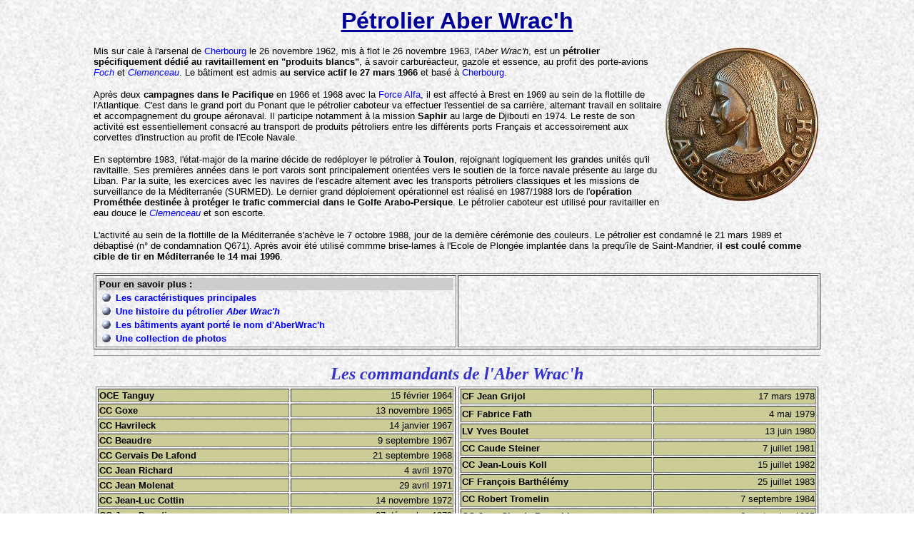

--- FILE ---
content_type: text/html
request_url: https://netmarine.net/f/bat/aberwrach/index.htm
body_size: 3342
content:
<HTML>

<HEAD>



<title>Aber Wrach</title>

<style><!--   

                A:link    {text-decoration: none; color: blue; }

		A:visited {text-decoration: none; color: blue; }

		A:active  {text-decoration: none; color: red; }

		A:hover   {text-decoration: none; color: red; }

--></style>

</HEAD>
<BODY BACKGROUND="../../fond.gif">
<CENTER>
  <table width="1024" border="0" align="center" vspace="5" hspace="10">
    <tr align="center" valign="top"> 
      <td width="1024"><div align="left">


<div align="center">

  <p align="center"><font color="#000099" size=+3><b><u><font face="Verdana, Arial, Helvetica, sans-serif">P&eacute;trolier 

    Aber Wrac'h</font></u></b></font></p>

  <p align="left"><font face="Verdana, Arial, Helvetica, sans-serif" size="2"><img src="blason01.jpg" width="220" height="221" align="right">Mis 
    sur cale &agrave; l'arsenal de <a href="../../../g/dossiers/cherbourg/index.htm">Cherbourg</a> 
    le 26 novembre 1962, mis � flot le 26 novembre 1963, l'<i>Aber Wrac'h</i>, 
    est un <b>p�trolier sp�cifiquement d�di� au ravitaillement en &quot;produits 
    blancs&quot;</b>, � savoir carbur�acteur, gazole et essence, au profit des 
    porte-avions <i><a href="../../../bat/porteavi/clem/index.htm">Foch</a></i> 
    et <a href="../../../bat/porteavi/clem/index.htm"><i>Clemenceau</i></a>. </font><font face="Verdana, Arial, Helvetica, sans-serif" size="2">Le 
    b&acirc;timent est admis <b>au service actif le 27 mars 1966</b> et bas� � 
    <a href="../../../g/dossiers/cherbourg/index.htm">Cherbourg</a>.</font></p>

  <p align="left"><font face="Verdana, Arial, Helvetica, sans-serif" size="2">Apr&egrave;s 
    deux <b>campagnes dans le Pacifique</b> en 1966 et 1968 avec la <a href="../../../g/dossiers/mururoa/index.htm">Force 
    Alfa</a>, il est affect� � Brest en 1969 au sein de la flottille de l'Atlantique. 
    C'est dans le grand port du Ponant que le p�trolier caboteur va effectuer 
    l'essentiel de sa carri�re, alternant travail en solitaire et accompagnement 
    du groupe a�ronaval. Il participe notamment &agrave; la mission <b>Saphir</b> 
    au large de Djibouti en 1974. Le reste de son activit� est essentiellement 
    consacr� au transport de produits p�troliers entre les diff�rents ports Fran�ais 
    et accessoirement aux corvettes d'instruction au profit de l'Ecole Navale.</font></p>

  <p align="left"><font face="Verdana, Arial, Helvetica, sans-serif" size="2">En 

    septembre 1983, l'�tat-major de la marine d�cide de red�ployer le p�trolier 

    � <b>Toulon</b>, rejoignant logiquement les grandes unit�s qu'il ravitaille. 

    Ses premi�res ann�es dans le port varois sont principalement orient�es vers 

    le soutien de la force navale pr�sente au large du Liban. Par la suite, les 

    exercices avec les navires de l'escadre alternent avec les transports p�troliers 

    classiques et les missions de surveillance de la M�diterran�e (SURMED). Le 

    dernier grand d�ploiement op�rationnel est r�alis� en 1987/1988 lors de l'<b>op�ration 

    Prom�th�e destin�e � prot�ger le trafic commercial dans le Golfe Arabo-Persique</b>. 

    Le p�trolier caboteur est utilis� pour ravitailler en eau douce le <a href="../../../bat/porteavi/clem/index.htm"><i>Clemenceau</i></a> 

    et son escorte. </font></p>

  <p align="left"><font face="Verdana, Arial, Helvetica, sans-serif" size="2">L'activit� 
    au sein de la flottille de la M�diterran�e s'ach�ve le 7 octobre 1988, jour 
    de la derni�re c�r�monie des couleurs. Le p�trolier est condamn� le 21 mars 
    1989 et d�baptis� (n� de condamnation Q671). Apr&egrave;s avoir &eacute;t&eacute; 
    utilis&eacute; commme brise-lames � l'Ecole de Plong�e implant&eacute;e dans 
    la prequ'&icirc;le de Saint-Mandrier,<b> il est c</b><b>oul� comme cible de 
    tir en M�diterran�e le 14 mai 1996</b>.</font></p>

  </div>

<table border="1" width="100%">

  <tr valign="middle"> 

    <td width="43%" align="center" valign="top"> 

      <table width="100%" border="0">

        <tr bgcolor="#CCCCCC"> 

          <td colspan="2"><font size="2" face="Arial, Helvetica, sans-serif"><b>Pour 

            en savoir plus :</b></font></td>

        </tr>

        <tr> 

          <td width="19"><font face="Arial, Helvetica, sans-serif" size="2"><img src="../../../button.gif" width="15" height="15" hspace="2"></font></td>

          <td width="948"><font face="Arial, Helvetica, sans-serif" size="2"><b><a href="caracter.htm">Les 

            caract�ristiques principales </a></b></font></td>

        </tr>

        <tr> 

          <td width="19"><font face="Arial, Helvetica, sans-serif" size="2"><img src="../../../button.gif" width="15" height="15" hspace="2"></font></td>

          <td width="948"><font face="Arial, Helvetica, sans-serif" size="2"><b><a href="histoire.htm">Une 

            histoire du p&eacute;trolier <i>Aber Wrac'h</i></a></b></font></td>

        </tr>

        <tr> 

          <td width="15"><font size="2" face="Arial, Helvetica, sans-serif"><img src="../../../button.gif" width="15" height="15" hspace="2"></font></td>

          <td width="394"><font size="2" face="Arial, Helvetica, sans-serif"><b><a href="ancien.htm">Les 

            b&acirc;timents ayant port&eacute; le nom d'AberWrac'h<i></i></a></b></font></td>

        </tr>

        <tr> 

          <td width="19"><font face="Arial, Helvetica, sans-serif" size="2"><img src="../../../button.gif" width="15" height="15" hspace="2"></font></td>

          <td width="948"><font face="Arial, Helvetica, sans-serif" size="2"><b><a href="photos.htm">Une 

            collection de photos </a></b></font></td>

        </tr>

      </table>

    </td>

    <td width="43%" align="center" valign="top">&nbsp;</td>

  </tr>

</table>

<hr>

<table border="0" width="100%" align="center">
  <tr> 
    <td width="50%" colspan="2"> 
      <div align="center"><b><font color="#3333CC"><b><font size="5"><i>Les commandants 
        de l'Aber Wrac'h</i></font></b></font></b></div>
    </td>
  </tr>
  <tr valign="top"> 
    <td width="50%" height="246"> 
      <table border="1" width="100%" align="center">
        <tr> 
          <td width="54%" height="18" bgcolor="#CCCC99" bordercolor="#CCCCCC"><b><font face="Arial, Helvetica, sans-serif" size="2">OCE 
            Tanguy </font></b></td>
          <td width="46%" align="right" height="18" bgcolor="#CCCC99" bordercolor="#CCCCCC"><font size="2" face="Arial, Helvetica, sans-serif">15 
            f&eacute;vrier 1964</font></td>
        </tr>
        <tr> 
          <td width="54%" height="15" bgcolor="#CCCC99" bordercolor="#CCCCCC"><b><font face="Arial, Helvetica, sans-serif" size="2">CC 
            Goxe </font></b></td>
          <td width="46%" align="right" height="15" bgcolor="#CCCC99" bordercolor="#CCCCCC"><font size="2" face="Arial, Helvetica, sans-serif">13 
            novembre 1965</font></td>
        </tr>
        <tr> 
          <td width="54%" bgcolor="#CCCC99" bordercolor="#CCCCCC" height="13"><b><font face="Arial, Helvetica, sans-serif" size="2">CC 
            Havrileck </font></b></td>
          <td width="46%" align="right" bgcolor="#CCCC99" bordercolor="#CCCCCC" height="13"><font size="2" face="Arial, Helvetica, sans-serif">14 
            janvier 1967</font></td>
        </tr>
        <tr> 
          <td width="54%" bgcolor="#CCCC99" bordercolor="#CCCCCC" height="10"><b><font face="Arial, Helvetica, sans-serif" size="2">CC 
            Beaudre </font></b></td>
          <td width="46%" align="right" bgcolor="#CCCC99" bordercolor="#CCCCCC" height="10"><font face="Arial, Helvetica, sans-serif" size="2">9 
            septembre 1967</font></td>
        </tr>
        <tr> 
          <td width="54%" bgcolor="#CCCC99" bordercolor="#CCCCCC" height="14"><b><font face="Arial, Helvetica, sans-serif" size="2">CC 
            Gervais De Lafond</font></b></td>
          <td width="46%" align="right" bgcolor="#CCCC99" bordercolor="#CCCCCC" height="14"><font face="Arial, Helvetica, sans-serif" size="2">21 
            septembre 1968</font></td>
        </tr>
        <tr> 
          <td width="54%" bgcolor="#CCCC99" bordercolor="#CCCCCC" height="18"><b><font face="Arial, Helvetica, sans-serif" size="2">CC 
            Jean Richard</font></b></td>
          <td width="46%" align="right" bgcolor="#CCCC99" bordercolor="#CCCCCC" height="18"><font face="Arial, Helvetica, sans-serif" size="2">4 
            avril 1970</font></td>
        </tr>
        <tr> 
          <td width="54%" bgcolor="#CCCC99" bordercolor="#CCCCCC" height="17"><b><font face="Arial, Helvetica, sans-serif" size="2">CC 
            Jean Molenat</font></b></td>
          <td width="46%" align="right" bgcolor="#CCCC99" bordercolor="#CCCCCC" height="17"><font face="Arial, Helvetica, sans-serif" size="2">29 
            avril 1971</font></td>
        </tr>
        <tr> 
          <td width="54%" bgcolor="#CCCC99" bordercolor="#CCCCCC" height="14"><b><font face="Arial, Helvetica, sans-serif" size="2">CC 
            Jean-Luc Cottin</font></b></td>
          <td width="46%" align="right" bgcolor="#CCCC99" bordercolor="#CCCCCC" height="14"><font face="Arial, Helvetica, sans-serif" size="2">14 
            novembre 1972</font></td>
        </tr>
        <tr> 
          <td width="54%" bgcolor="#CCCC99" bordercolor="#CCCCCC" height="12"><b><font face="Arial, Helvetica, sans-serif" size="2">CC 
            Jean Donati</font></b></td>
          <td width="46%" align="right" bgcolor="#CCCC99" bordercolor="#CCCCCC" height="12"><font face="Arial, Helvetica, sans-serif" size="2">07 
            d&eacute;cembre 1973</font></td>
        </tr>
        <tr> 
          <td width="54%" bgcolor="#CCCC99" bordercolor="#CCCCCC" height="15"><b><font face="Arial, Helvetica, sans-serif" size="2">CF 
            Bernard Lugan</font></b></td>
          <td width="46%" align="right" bgcolor="#CCCC99" bordercolor="#CCCCCC" height="15"><font face="Arial, Helvetica, sans-serif" size="2">30 
            juin 1975</font></td>
        </tr>
        <tr> 
          <td width="54%" bgcolor="#CCCC99" bordercolor="#CCCCCC" height="14"><b><font face="Arial, Helvetica, sans-serif" size="2">CF 
            Alain Beck</font></b></td>
          <td width="46%" align="right" bgcolor="#CCCC99" bordercolor="#CCCCCC" height="14"><font face="Arial, Helvetica, sans-serif" size="2">10 
            septembre 1976</font></td>
        </tr>
      </table>
    </td>
    <td width="50%" height="246"> 
      <table border="1" width="100%" align="center">
        <tr> 
          <td width="54%" bgcolor="#CCCC99" bordercolor="#CCCCCC" height="22"><b><font face="Arial, Helvetica, sans-serif" size="2">CF 
            Jean Grijol</font></b></td>
          <td width="46%" align="right" bgcolor="#CCCC99" bordercolor="#CCCCCC" height="22"><font face="Arial, Helvetica, sans-serif" size="2">17 
            mars 1978</font></td>
        </tr>
        <tr> 
          <td width="54%" bgcolor="#CCCC99" bordercolor="#CCCCCC" height="23"><b><font face="Arial, Helvetica, sans-serif" size="2">CF 
            Fabrice Fath</font></b></td>
          <td width="46%" align="right" bgcolor="#CCCC99" bordercolor="#CCCCCC" height="23"><font face="Arial, Helvetica, sans-serif" size="2">4 
            mai 1979</font></td>
        </tr>
        <tr> 
          <td width="54%" bgcolor="#CCCC99" bordercolor="#CCCCCC" height="22"><b><font face="Arial, Helvetica, sans-serif" size="2">LV 
            Yves Boulet</font></b></td>
          <td width="46%" align="right" bgcolor="#CCCC99" bordercolor="#CCCCCC" height="22"><font face="Arial, Helvetica, sans-serif" size="2">13 
            juin 1980</font></td>
        </tr>
        <tr> 
          <td width="54%" bgcolor="#CCCC99" bordercolor="#CCCCCC" height="21"><b><font face="Arial, Helvetica, sans-serif" size="2">CC 
            Caude Steiner</font></b></td>
          <td width="46%" align="right" bgcolor="#CCCC99" bordercolor="#CCCCCC" height="21"><font face="Arial, Helvetica, sans-serif" size="2">7 
            juillet 1981</font></td>
        </tr>
        <tr> 
          <td width="54%" bgcolor="#CCCC99" bordercolor="#CCCCCC" height="22"><b><font face="Arial, Helvetica, sans-serif" size="2">CC 
            Jean-Louis Koll</font></b></td>
          <td width="46%" align="right" bgcolor="#CCCC99" bordercolor="#CCCCCC" height="22"><font face="Arial, Helvetica, sans-serif" size="2">15 
            juillet 1982</font></td>
        </tr>
        <tr> 
          <td width="54%" bgcolor="#CCCC99" bordercolor="#CCCCCC" height="22"><b><font face="Arial, Helvetica, sans-serif" size="2">CF 
            Fran&ccedil;ois Barth&eacute;l&eacute;my</font></b></td>
          <td width="46%" align="right" bgcolor="#CCCC99" bordercolor="#CCCCCC" height="22"><font face="Arial, Helvetica, sans-serif" size="2">25 
            juillet 1983</font></td>
        </tr>
        <tr> 
          <td width="54%" bgcolor="#CCCC99" bordercolor="#CCCCCC" height="22"><font face="Arial, Helvetica, sans-serif" size="2"><b>CC 
            Robert Tromelin</b></font></td>
          <td width="46%" align="right" bgcolor="#CCCC99" bordercolor="#CCCCCC" height="22"><font face="Arial, Helvetica, sans-serif" size="2">7 
            septembre 1984</font></td>
        </tr>
        <tr> 
          <td width="54%" bgcolor="#CCCC99" bordercolor="#CCCCCC" height="22"><font face="Arial, Helvetica, sans-serif" size="2"><b>CC 
            Jean-Claude Pourchier</b></font></td>
          <td width="46%" align="right" bgcolor="#CCCC99" bordercolor="#CCCCCC" height="22"><font face="Arial, Helvetica, sans-serif" size="2">6 
            septembre 1985</font></td>
        </tr>
        <tr> 
          <td width="54%" bgcolor="#CCCC99" bordercolor="#CCCCCC" height="23"><font face="Arial, Helvetica, sans-serif" size="2"><b>CC 
            Michel Caubert</b></font></td>
          <td width="46%" align="right" bgcolor="#CCCC99" bordercolor="#CCCCCC" height="23"><font face="Arial, Helvetica, sans-serif" size="2">3 
            septembre 1986</font></td>
        </tr>
        <tr> 
          <td width="54%" bgcolor="#CCCC99" bordercolor="#CCCCCC" height="23"><font face="Arial, Helvetica, sans-serif" size="2"><b>CC 
            Claude Lamare</b></font></td>
          <td width="46%" align="right" bgcolor="#CCCC99" bordercolor="#CCCCCC" height="23"><font face="Arial, Helvetica, sans-serif" size="2">9 
            septembre 1987</font></td>
        </tr>
      </table>
    </td>
  </tr>
</table>

<font size=2><i>Texte Franck Dubey pour Net-Marine � 2007. Copie et usage : cf. 
<a 
href="../../../boutique/droits.htm">droits d'utilisation</a></i></font><br>
<font size="2"></font> <font size="2"><i> </i></font> 
<hr>

<H6> 

  <BASE TARGET="_top">

  <CENTER>

    <font face="Verdana, Arial, Helvetica, sans-serif"><A HREF="../../../index.htm">[Sommaire 

    Net Marine]</A> </font> 

  </CENTER>

</H6>



</div></td>
    </tr>
  </table>
</CENTER>
</BODY>

</HTML>





